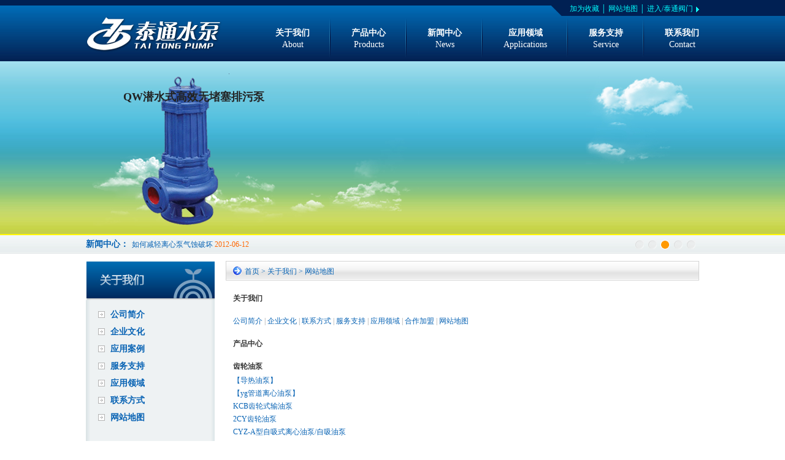

--- FILE ---
content_type: text/html
request_url: http://www.sttpump.com/sitemap.html
body_size: 10100
content:
<!DOCTYPE html PUBLIC "-//W3C//DTD XHTML 1.0 Transitional//EN" "http://www.w3.org/TR/xhtml1/DTD/xhtml1-transitional.dtd">
<html xmlns="http://www.w3.org/1999/xhtml">
<head>
<meta http-equiv="Content-Type" content="text/html; charset=gb2312" />
<title>网站地图_上海泰通阀门有限公司</title>
<meta name="description" content=""/>
<meta name="keywords" content=""/>
<link href="http://www.sttpump.com/skin/style.css" rel="stylesheet" type="text/css" />
</head>
<body>
<div class="HedeerBg"><script type="text/javascript" src="http://www.sttpump.com/skin/js/jquery.js"></script><script type="text/javascript" src="http://www.sttpump.com/skin/js/sc.js"></script></div>
<div class="Header">
	<div class="logo"><a href="http://www.sttpump.com"><img src="http://www.sttpump.com/skin/img/logo.jpg" width="221" height="59" alt="泰通水泵"/></a></div>
    <div class="top"><a href="javascript:void(0);" onclick='AddFavorite("http://www.sttpump.com","上海泰通阀门有限公司")'>加为收藏</a> │ <a href="http://www.sttpump.com/sitemap.html">网站地图</a> │ <a href="http://www.shttv.com/" class="en" target="_blank" rel="nofollow">进入/泰通阀门</a></div>
    <div class="nav">
    	<ul>
        	<li class="no"><a href="http://www.sttpump.com/contact.html" rel="nofollow">联系我们<em>Contact</em></a></li>
            <li><a href="http://www.sttpump.com/service.html" rel="nofollow">服务支持<em>Service</em></a></li>
            <li><a href="http://www.sttpump.com/Applications.html" rel="nofollow">应用领域<em>Applications</em></a></li>
            <li><a href="http://www.sttpump.com/news.html">新闻中心<em>News</em></a></li>
            <li><a href="http://www.sttpump.com/Products.html">产品中心<em>Products</em></a></li>
            <li><a href="http://www.sttpump.com/About.html" rel="nofollow">关于我们<em>About</em></a></li>
        </ul>
    </div>
</div>
<div id="slide-index">
	<div class="banner">
        <div class="slides">
		<div class="slide autoMaxWidth">	  		
			<div class="image" id='bi_0'><a href="http://www.sttpump.com/pump22.html"><img src="http://www.sttpump.com/skin/img/zcq.png" width="268" height="189" /></a></div>			
			<div class="text" id='bt_0'>ZCQ型自吸式磁力驱动泵</div>
			<div class="button" id='bb_0'>ZCQ型自吸式磁力驱动泵（以下简称自吸泵），该泵以静密封取代动密封，使泵的过流部件处于完全密封状态，彻底解决了其它泵机械密封无法避免的跑、冒、滴、漏之弊病，泵体及过流部件的材料均采用了耐腐蚀的不锈钢、钢玉陶瓷、四氟石墨等材料制造，既有CQ型磁力驱动泵的功能，又集自吸于一身，不需底阀和引灌水，自吸高度4米。<br /><a href="http://www.sttpump.com/pump22.html"><img src="http://www.sttpump.com/skin/img/more.gif" alt="ZCQ型自吸式磁力驱动泵" /></a></div>
		</div>
		<div class="slide autoMaxWidth">	  		
			<div class="image image2" id='bi_1'><a href="http://www.sttpump.com/pump29.html"><img src="http://www.sttpump.com/skin/img/isg.png" width="152" height="239" /></a></div>			
			<div class="text" id='bt_1'>ISG单级单吸立式离心泵</div>
			<div class="button" id='bb_1'>ISG单级单吸立式离心泵是本公司参照国际ISO2858和国家标准JB/T6878.2-93所规定的性能参数，结合本公司多年生产经验而设计的第二代高效节能产品，是替代SG型管道离心泵、IS型离心泵、D型多级离心泵等常规泵的理想产品。<br /><a href="http://www.sttpump.com/pump29.html"><img src="http://www.sttpump.com/skin/img/more.gif" alt="ISG单级单吸立式离心泵" /></a></div>
		</div>
		<div class="slide autoMaxWidth">	  		
			<div class="image image3" id='bi_2'><a href="http://www.sttpump.com/pump70.html"><img src="http://www.sttpump.com/skin/img/qw.png" width="144" height="248" /></a></div>			
			<div class="text" id='bt_2'>QW潜水式高效无堵塞排污泵</div>
			<div class="button" id='bb_2'>QW潜水式高效无堵塞排污泵采用大流道抗堵塞水力部件设计，大大提高污物通过能力，能有效地通过泵口径的5倍纤维物质和直径为泵口径约50%的固体颗粒。设计合理，配套电机合理，效率高，节能效果显著。机械密封采用双道串联密封，材质为硬质耐磨碳化钨，具有耐用、耐磨等特点，可以使泵安全连续运行800小时以上。<br /><a href="http://www.sttpump.com/pump70.html"><img src="http://www.sttpump.com/skin/img/more.gif" alt="QW潜水式高效无堵塞排污泵" /></a></div>
		</div>
        <div class="slide autoMaxWidth">	  		
			<div class="image image4" id='bi_3'><a href="http://www.sttpump.com/pump62.html"><img src="http://www.sttpump.com/skin/img/zx.png" width="333" height="208" /></a></div>			
			<div class="text" id='bt_3'>ZX系列自吸泵</div>
			<div class="button" id='bb_3'>ZX型自吸泵根据国内外有关技术资料经吸收、消化、改进后研制而成的节能泵类产品。该泵属自吸式离心泵，它具有结构紧凑、操作方便、运行平稳、维护容易、效率高、寿命长，并有较强的自吸能力等优点。管路中不需安装底阀，工作前只需保证泵体内储有定量引液即可。因此简化了管路系统，又改善了劳动条件。 <br /><a href="http://www.sttpump.com/pump62.html"><img src="http://www.sttpump.com/skin/img/more.gif" alt="ZX系列自吸泵" /></a></div>
		</div>
        <div class="slide autoMaxWidth">	  		
			<div class="image image5" id='bi_4'><a href="http://www.sttpump.com/pump30.html"><img src="http://www.sttpump.com/skin/img/isw.png" width="266" height="235" /></a></div>			
			<div class="text" id='bt_4'>ISW型卧式管道离心泵</div>
			<div class="button" id='bb_4'>ISW型卧式管道离心泵根据IS型离心泵与立式泵的独特结构组合设计，并严格按照国际标准ISO2858和最新的国家管道离心泵标准JB/T53058-93进行设计制造的高效节能产品。该泵采用国内先进水力模型优化设计而成。同时根据使用温度、介质等不同在ISW型基础上派生出热水泵、高温泵、化工泵、油泵等，是目前国家标准定型推广产品。 <br /><a href="http://www.sttpump.com/pump30.html"><img src="http://www.sttpump.com/skin/img/more.gif" alt="ISW型卧式管道离心泵" /></a></div>
		</div>
	</div>
    </div>
    <div class="news">
        <div class="HomeHot"><strong>新闻中心：</strong>
        <div id="HomeHot">
              <ul id="Turn"><li><a href="http://www.sttpump.com/news89.html">自吸泵吸入管路的安装应注意什么</a> 2012-04-11</li><li><a href="http://www.sttpump.com/news268.html">往复泵工作原理</a> 2012-06-13</li><li><a href="http://www.sttpump.com/news266.html">屏蔽泵有哪些特点</a> 2012-06-12</li><li><a href="http://www.sttpump.com/news264.html">如何减轻离心泵气蚀破坏</a> 2012-06-12</li><li><a href="http://www.sttpump.com/news262.html">氟塑料自吸泵安装使用注意事项</a> 2012-06-11</li></ul>
          </div>
        </div>
        <div class="control"><a href="javascript:void(0);" class="active"></a><a href="javascript:void(0);" class=""></a><a href="javascript:void(0);" class=""></a><a href="javascript:void(0);" class=""></a><a href="javascript:void(0);" class=""></a></div>
        <script type="text/javascript" src="http://www.sttpump.com/skin/js/banner.js"></script>
    </div>
</div>
<div class="Content">
  <div class="ContentLeft">
    <div class="Menu">
      <h2><img src="http://www.sttpump.com/skin/img/menu_about.jpg" width="210" height="64" alt="关于我们" /></h2>
      <ul>
      <li><a href="http://www.sttpump.com/about.html">公司简介</a></li>
		  <li><a href="http://www.sttpump.com/culture.html">企业文化</a></li>
		  <li><a href="http://www.sttpump.com/case.html">应用案例</a></li>
		  <li><a href="http://www.sttpump.com/service.html">服务支持</a></li>
		  <li><a href="http://www.sttpump.com/applications.html">应用领域</a></li>
		  <li><a href="http://www.sttpump.com/contact.html">联系方式</a></li>
		  <li><a href="http://www.sttpump.com/sitemap.html">网站地图</a></li>
		  
		</ul>
    </div>
    <div class="kefu"><a href="tencent://message/?uin=1106555599"></a></div>
  </div>
  <div class="ContentRight">
    <div class="links">
      <div class="bg"><a href="http://www.sttpump.com">首页</a> &gt; <a href="http://www.sttpump.com/about.html">关于我们</a> &gt; <h1>网站地图</h1></div>
    </div>
    <div class="About">
	
        	<div class="SiteMaplist">
            <h3>关于我们</h3>
<p><a href="about.html">公司简介</a> | <a href="culture.html">企业文化</a> | <a href="contact.html">联系方式</a> | <a href="service.html">服务支持</a> | <a href="applications.html">应用领域</a> | <a href="hezuo.html">合作加盟</a> | <a href="sitemap.html">网站地图</a></p>
<h3>产品中心</h3>
            <h3><a href="http://www.sttpump.com/youbeng.html">齿轮油泵</a></h3>
            <ul><li><a href="http://www.sttpump.com/pump78.html">【导热油泵】</a></li>
                <li><a href="http://www.sttpump.com/pump177.html">【yg管道离心油泵】</a></li>
                <li><a href="http://www.sttpump.com/pump289.html">KCB齿轮式输油泵</a></li>
                <li><a href="http://www.sttpump.com/pump290.html">2CY齿轮油泵</a></li>
                <li><a href="http://www.sttpump.com/pump291.html">CYZ-A型自吸式离心油泵/自吸油泵</a></li>
                
            </ul>
            <div class="clr"></div>
            
            <h3><a href="http://www.sttpump.com/luoganbeng.html">螺杆泵</a></h3>
            <ul><li><a href="http://www.sttpump.com/pump73.html">I-1B型螺杆泵(浓浆泵)</a></li>
                <li><a href="http://www.sttpump.com/pump75.html">LQ3A型不锈钢转子泵</a></li>
                <li><a href="http://www.sttpump.com/pump279.html">G型单螺杆泵</a></li>
                <li><a href="http://www.sttpump.com/pump309.html">立式浓浆螺杆泵</a></li>
                <li><a href="http://www.sttpump.com/pump310.html">料斗进料螺杆泵</a></li>
                <li><a href="http://www.sttpump.com/pump311.html">GF型不锈钢单螺杆泵</a></li>
                <li><a href="http://www.sttpump.com/pump312.html">电磁变速螺杆泵</a></li>
                <li><a href="http://www.sttpump.com/pump324.html">【污泥螺杆泵】</a></li>
                
            </ul>
            <div class="clr"></div>
            
            <h3><a href="http://www.sttpump.com/zixibeng.html">自吸泵</a></h3>
            <ul><li><a href="http://www.sttpump.com/pump60.html">自吸磁力泵</a></li>
                <li><a href="http://www.sttpump.com/pump61.html">JMZ不锈钢自吸酒泵、自吸化工泵</a></li>
                <li><a href="http://www.sttpump.com/pump62.html">抽水泵</a></li>
                <li><a href="http://www.sttpump.com/pump63.html">自吸化工泵</a></li>
                <li><a href="http://www.sttpump.com/pump64.html">ZBF型自吸塑料磁力泵</a></li>
                <li><a href="http://www.sttpump.com/pump217.html">ZXL直联式化工自吸泵</a></li>
                <li><a href="http://www.sttpump.com/pump219.html">ZX型化工自吸泵</a></li>
                <li><a href="http://www.sttpump.com/pump220.html">FZB氟塑料化工自吸泵</a></li>
                <li><a href="http://www.sttpump.com/pump221.html">WFB型无密封自控自吸泵</a></li>
                <li><a href="http://www.sttpump.com/pump281.html">【不锈钢自吸泵】不锈钢zx自吸泵</a></li>
                <li><a href="http://www.sttpump.com/pump282.html">ZW无堵塞自吸泵</a></li>
                <li><a href="http://www.sttpump.com/pump327.html">cyz自吸式油泵</a></li>
                <li><a href="http://www.sttpump.com/pump328.html"> 自吸式水泵</a></li>
                <li><a href="http://www.sttpump.com/pump330.html">cyz-a防爆自吸油泵</a></li>
                <li><a href="http://www.sttpump.com/pump331.html">不锈钢自吸式水泵</a></li>
                <li><a href="http://www.sttpump.com/pump334.html">ZWB型防爆自吸泵</a></li>
                <li><a href="http://www.sttpump.com/pump335.html">zx防爆卧式自吸泵</a></li>
                
            </ul>
            <div class="clr"></div>
            
            <h3><a href="http://www.sttpump.com/kongdiaobeng.html">空调泵</a></h3>
            <ul><li><a href="http://www.sttpump.com/pump148.html">空调泵</a></li>
                
            </ul>
            <div class="clr"></div>
            
            <h3><a href="http://www.sttpump.com/gemobeng.html">隔膜泵</a></h3>
            <ul><li><a href="http://www.sttpump.com/pump275.html">【dby电动隔膜泵】</a></li>
                <li><a href="http://www.sttpump.com/pump276.html">【qby气动隔膜泵】</a></li>
                <li><a href="http://www.sttpump.com/pump277.html">【气动隔膜泵】气动隔膜泵生产厂家</a></li>
                <li><a href="http://www.sttpump.com/pump314.html">DP微型隔膜泵</a></li>
                <li><a href="http://www.sttpump.com/pump322.html">铝合金气动隔膜泵</a></li>
                <li><a href="http://www.sttpump.com/pump323.html">耐腐蚀隔膜泵</a></li>
                <li><a href="http://www.sttpump.com/pump325.html">DBY电动双隔膜泵</a></li>
                <li><a href="http://www.sttpump.com/pump326.html">矿用隔膜泵，矿用气动隔膜泵</a></li>
                
            </ul>
            <div class="clr"></div>
            
            <h3><a href="http://www.sttpump.com/qingshuibeng.html">清水泵</a></h3>
            <ul><li><a href="http://www.sttpump.com/pump196.html">离心式清水泵</a></li>
                <li><a href="http://www.sttpump.com/pump197.html">自吸式清水泵</a></li>
                <li><a href="http://www.sttpump.com/pump198.html">IS清水泵</a></li>
                <li><a href="http://www.sttpump.com/pump199.html">多级清水泵</a></li>
                <li><a href="http://www.sttpump.com/pump218.html">ZX型自吸清水泵</a></li>
                
            </ul>
            <div class="clr"></div>
            
            <h3><a href="http://www.sttpump.com/qianshuibeng.html">潜水泵</a></h3>
            <ul><li><a href="http://www.sttpump.com/pump159.html">清水潜水泵</a></li>
                <li><a href="http://www.sttpump.com/pump299.html">QW潜水式高效无堵塞排污泵</a></li>
                <li><a href="http://www.sttpump.com/pump300.html">AS型撕裂式潜水排污泵</a></li>
                <li><a href="http://www.sttpump.com/pump315.html">油浸式潜水泵</a></li>
                <li><a href="http://www.sttpump.com/pump316.html">不锈钢潜水泵</a></li>
                <li><a href="http://www.sttpump.com/pump317.html">QDX/QX不锈钢水泵</a></li>
                <li><a href="http://www.sttpump.com/pump318.html">耐腐蚀污水泵</a></li>
                <li><a href="http://www.sttpump.com/pump319.html">多级不锈钢潜水泵</a></li>
                <li><a href="http://www.sttpump.com/pump320.html">QJ型不锈钢深井泵</a></li>
                
            </ul>
            <div class="clr"></div>
            
            <h3><a href="http://www.sttpump.com/paiwubeng.html">排污泵</a></h3>
            <ul><li><a href="http://www.sttpump.com/pump65.html">【自吸式排污泵】</a></li>
                <li><a href="http://www.sttpump.com/pump66.html">JYWQ/JBWQ/JPWQ自动搅匀排污泵</a></li>
                <li><a href="http://www.sttpump.com/pump67.html">GW管道式高效无堵塞排污泵</a></li>
                <li><a href="http://www.sttpump.com/pump68.html">LW直立式高效无堵塞排污泵</a></li>
                <li><a href="http://www.sttpump.com/pump71.html">AS型撕裂式潜水排污泵</a></li>
                <li><a href="http://www.sttpump.com/pump72.html">YW液下式高效无堵塞排污泵,液下排污泵</a></li>
                <li><a href="http://www.sttpump.com/pump171.html">ZW(XZW)型自吸式无堵塞排油泵</a></li>
                <li><a href="http://www.sttpump.com/pump232.html">JYWQ型自动搅匀潜水排污泵</a></li>
                <li><a href="http://www.sttpump.com/pump233.html">UHB耐腐耐磨砂浆泵</a></li>
                <li><a href="http://www.sttpump.com/pump234.html">PWF型耐腐蚀污水泵</a></li>
                <li><a href="http://www.sttpump.com/pump235.html">BQW防爆矿用潜水排污泵</a></li>
                <li><a href="http://www.sttpump.com/pump237.html">不锈钢潜水排污泵</a></li>
                <li><a href="http://www.sttpump.com/pump245.html">QSJ型潜水搅拌机</a></li>
                <li><a href="http://www.sttpump.com/pump246.html">WQK/QG带切割装置潜水排污泵</a></li>
                <li><a href="http://www.sttpump.com/pump287.html">qw潜水排污泵</a></li>
                <li><a href="http://www.sttpump.com/pump288.html">【潜水式排污泵】</a></li>
                
            </ul>
            <div class="clr"></div>
            
            <h3><a href="http://www.sttpump.com/guandaobeng.html">管道泵</a></h3>
            <ul><li><a href="http://www.sttpump.com/pump190.html">立式管道泵</a></li>
                <li><a href="http://www.sttpump.com/pump191.html">卧式管道泵</a></li>
                <li><a href="http://www.sttpump.com/pump192.html">热水管道泵</a></li>
                <li><a href="http://www.sttpump.com/pump203.html">不锈钢管道泵</a></li>
                <li><a href="http://www.sttpump.com/pump204.html">多级管道泵</a></li>
                <li><a href="http://www.sttpump.com/pump205.html">立式多级管道泵</a></li>
                <li><a href="http://www.sttpump.com/pump206.html">屏蔽式管道泵</a></li>
                <li><a href="http://www.sttpump.com/pump207.html">耐腐蚀管道泵</a></li>
                <li><a href="http://www.sttpump.com/pump267.html">IGF型衬氟管道泵</a></li>
                
            </ul>
            <div class="clr"></div>
            
            <h3><a href="http://www.sttpump.com/xiaofangbeng.html">消防泵</a></h3>
            <ul><li><a href="http://www.sttpump.com/pump109.html">XBD-(I)型立式消防泵</a></li>
                <li><a href="http://www.sttpump.com/pump110.html">XBD-L型立式消防泵</a></li>
                <li><a href="http://www.sttpump.com/pump111.html">XBD-L(W)型单级消防泵</a></li>
                <li><a href="http://www.sttpump.com/pump112.html">XBD-W型卧式消防泵</a></li>
                
            </ul>
            <div class="clr"></div>
            
            <h3><a href="http://www.sttpump.com/zhuanzibeng.html">转子泵</a></h3>
            <ul><li><a href="http://www.sttpump.com/pump163.html">【不锈钢转子泵】</a></li>
                
            </ul>
            <div class="clr"></div>
            
            <h3><a href="http://www.sttpump.com/shipinbeng.html">食品泵</a></h3>
            <ul><li><a href="http://www.sttpump.com/pump137.html">卫生泵</a></li>
                <li><a href="http://www.sttpump.com/pump139.html">食品泵</a></li>
                <li><a href="http://www.sttpump.com/pump270.html">不锈钢食品泵</a></li>
                
            </ul>
            <div class="clr"></div>
            
            <h3><a href="http://www.sttpump.com/fusuliaobeng.html">氟塑料泵</a></h3>
            <ul><li><a href="http://www.sttpump.com/pump166.html">氟塑料泵</a></li>
                <li><a href="http://www.sttpump.com/pump167.html">氟塑料磁力驱动泵</a></li>
                <li><a href="http://www.sttpump.com/pump168.html">FSB型氟塑料离心泵</a></li>
                <li><a href="http://www.sttpump.com/pump169.html">氟塑料自吸泵</a></li>
                
            </ul>
            <div class="clr"></div>
            
            <h3><a href="http://www.sttpump.com/lixinbeng.html">离心泵</a></h3>
            <ul><li><a href="http://www.sttpump.com/pump32.html">FB1型系列单级单吸全不锈钢耐腐蚀离心泵</a></li>
                <li><a href="http://www.sttpump.com/pump33.html">PBG型屏蔽式离心泵</a></li>
                <li><a href="http://www.sttpump.com/pump34.html">S型单级双吸离心泵</a></li>
                <li><a href="http://www.sttpump.com/pump35.html">ISGD低转速离心泵</a></li>
                <li><a href="http://www.sttpump.com/pump36.html">GDL立式多级离心泵</a></li>
                <li><a href="http://www.sttpump.com/pump37.html">FSB型氟塑料离心泵</a></li>
                <li><a href="http://www.sttpump.com/pump39.html">IS、IR型清水离心泵</a></li>
                <li><a href="http://www.sttpump.com/pump40.html">CDLF立式不锈钢多级离心泵</a></li>
                <li><a href="http://www.sttpump.com/pump41.html">PF型强耐腐蚀离心泵</a></li>
                <li><a href="http://www.sttpump.com/pump42.html">FS型玻璃钢离心泵</a></li>
                <li><a href="http://www.sttpump.com/pump43.html">【离心泵】</a></li>
                <li><a href="http://www.sttpump.com/pump45.html">D型卧式多级离心泵</a></li>
                <li><a href="http://www.sttpump.com/pump149.html">【卧式管道离心泵】</a></li>
                <li><a href="http://www.sttpump.com/pump238.html">SZX不锈钢自吸喷射泵</a></li>
                <li><a href="http://www.sttpump.com/pump239.html">DSW不锈钢卧式单级离心泵</a></li>
                <li><a href="http://www.sttpump.com/pump242.html">W型单级直连旋涡离心泵</a></li>
                <li><a href="http://www.sttpump.com/pump259.html">GBW型卧式浓硫酸离心泵</a></li>
                <li><a href="http://www.sttpump.com/pump260.html">GBL型立式浓硫酸离心泵</a></li>
                <li><a href="http://www.sttpump.com/pump261.html">LQFZ直联式不锈钢耐腐蚀离心泵</a></li>
                <li><a href="http://www.sttpump.com/pump262.html">LQF直联式不锈钢耐腐蚀离心泵</a></li>
                <li><a href="http://www.sttpump.com/pump263.html">CDLK/CDLKF浸入式多级离心泵</a></li>
                <li><a href="http://www.sttpump.com/pump283.html">ISG单级单吸立式离心泵</a></li>
                <li><a href="http://www.sttpump.com/pump284.html">【卧式离心泵】</a></li>
                <li><a href="http://www.sttpump.com/pump285.html">IHF型氟塑料离心泵</a></li>
                <li><a href="http://www.sttpump.com/pump286.html">ISGB便拆立式管道离心泵</a></li>
                <li><a href="http://www.sttpump.com/pump305.html">IH不锈钢离心泵</a></li>
                <li><a href="http://www.sttpump.com/pump306.html">ZX不锈钢自吸式离心泵</a></li>
                
            </ul>
            <div class="clr"></div>
            
            <h3><a href="http://www.sttpump.com/yexiabeng.html">液下泵</a></h3>
            <ul><li><a href="http://www.sttpump.com/pump53.html">【玻璃钢液下泵】</a></li>
                <li><a href="http://www.sttpump.com/pump54.html">NL污水泥浆泵</a></li>
                <li><a href="http://www.sttpump.com/pump55.html">FY系列液下泵</a></li>
                <li><a href="http://www.sttpump.com/pump56.html">YW液下式高效无堵塞排污泵</a></li>
                
            </ul>
            <div class="clr"></div>
            
            <h3><a href="http://www.sttpump.com/xuanwobeng.html">旋涡泵</a></h3>
            <ul><li><a href="http://www.sttpump.com/pump57.html">W型单级漩涡泵</a></li>
                <li><a href="http://www.sttpump.com/pump58.html">1W型单级漩涡泵</a></li>
                <li><a href="http://www.sttpump.com/pump59.html">CWB型磁力旋涡泵</a></li>
                
            </ul>
            <div class="clr"></div>
            
            <h3><a href="http://www.sttpump.com/duojibeng.html">多级泵</a></h3>
            <ul><li><a href="http://www.sttpump.com/pump46.html">【LG立式多级泵】</a></li>
                <li><a href="http://www.sttpump.com/pump47.html">【立式管道多级泵】</a></li>
                <li><a href="http://www.sttpump.com/pump48.html">【立式不锈钢多级泵】</a></li>
                <li><a href="http://www.sttpump.com/pump49.html">CDLF型不锈钢冲压多级离心泵</a></li>
                <li><a href="http://www.sttpump.com/pump50.html">G型锅炉给水泵</a></li>
                <li><a href="http://www.sttpump.com/pump51.html">TSWA型多级离心泵</a></li>
                <li><a href="http://www.sttpump.com/pump52.html">D型多级泵</a></li>
                <li><a href="http://www.sttpump.com/pump187.html">【卧式管道多级泵】</a></li>
                <li><a href="http://www.sttpump.com/pump188.html">CHDF多级离心泵</a></li>
                <li><a href="http://www.sttpump.com/pump243.html">CDLK/CDLKF浸入式多级离心泵</a></li>
                <li><a href="http://www.sttpump.com/pump244.html">DQS不锈钢多级潜水泵</a></li>
                <li><a href="http://www.sttpump.com/pump280.html">CDLF-JY水冷静音泵</a></li>
                <li><a href="http://www.sttpump.com/pump307.html">DG型工业锅炉给水泵 </a></li>
                
            </ul>
            <div class="clr"></div>
            
            <h3><a href="http://www.sttpump.com/huagongbeng.html">化工泵</a></h3>
            <ul><li><a href="http://www.sttpump.com/pump80.html">CQB-F型氟塑料磁力驱动泵</a></li>
                <li><a href="http://www.sttpump.com/pump81.html">FB、AFB型耐腐蚀泵</a></li>
                <li><a href="http://www.sttpump.com/pump82.html">JMZ不锈钢自吸酒泵、自吸化工泵</a></li>
                <li><a href="http://www.sttpump.com/pump84.html">塑料化工泵</a></li>
                <li><a href="http://www.sttpump.com/pump85.html">玻璃钢化工泵</a></li>
                <li><a href="http://www.sttpump.com/pump86.html">PF型强耐腐蚀离心泵</a></li>
                <li><a href="http://www.sttpump.com/pump87.html">FB1型系列单级单吸全不锈钢耐腐蚀离心泵</a></li>
                <li><a href="http://www.sttpump.com/pump89.html">IHF氟塑料化工泵</a></li>
                <li><a href="http://www.sttpump.com/pump90.html">FSB型氟塑料离心泵</a></li>
                <li><a href="http://www.sttpump.com/pump91.html">FPZ耐腐塑料自吸泵</a></li>
                <li><a href="http://www.sttpump.com/pump173.html">IR保温化工泵</a></li>
                <li><a href="http://www.sttpump.com/pump174.html">ZAK石油化工流程泵</a></li>
                <li><a href="http://www.sttpump.com/pump175.html">HKG型高温化工离心泵</a></li>
                <li><a href="http://www.sttpump.com/pump222.html">IHG型立式不锈钢化工泵</a></li>
                <li><a href="http://www.sttpump.com/pump223.html">ISWH型卧式不锈钢化工泵</a></li>
                <li><a href="http://www.sttpump.com/pump224.html">KCX型小流量高扬程化工泵</a></li>
                <li><a href="http://www.sttpump.com/pump225.html">TB型钛泵（强腐蚀化工泵）</a></li>
                <li><a href="http://www.sttpump.com/pump227.html">FYH型液下化工泵</a></li>
                <li><a href="http://www.sttpump.com/pump228.html">FSY型玻璃钢液下化工泵</a></li>
                <li><a href="http://www.sttpump.com/pump229.html">FY型液下化工泵</a></li>
                <li><a href="http://www.sttpump.com/pump230.html">ZXL型直联化工泵</a></li>
                <li><a href="http://www.sttpump.com/pump231.html">CQB-G型保温化工泵</a></li>
                <li><a href="http://www.sttpump.com/pump253.html">GBW型卧式浓硫酸离心泵</a></li>
                <li><a href="http://www.sttpump.com/pump254.html">GBL型立式浓硫酸离心泵</a></li>
                <li><a href="http://www.sttpump.com/pump255.html">IGF型衬氟管道泵</a></li>
                <li><a href="http://www.sttpump.com/pump256.html">LQFZ直联式不锈钢耐腐蚀离心泵</a></li>
                <li><a href="http://www.sttpump.com/pump257.html">ZA石油化工流程泵</a></li>
                <li><a href="http://www.sttpump.com/pump258.html">LQF直联式不锈钢耐腐蚀离心泵</a></li>
                <li><a href="http://www.sttpump.com/pump271.html">浓硫酸泵</a></li>
                
            </ul>
            <div class="clr"></div>
            
            <h3><a href="http://www.sttpump.com/geipaishuishebei.html">给排水设备</a></h3>
            <ul><li><a href="http://www.sttpump.com/pump92.html">消防气压供水成套设备</a></li>
                <li><a href="http://www.sttpump.com/pump93.html">全自动变频调速恒压消防供水设备</a></li>
                <li><a href="http://www.sttpump.com/pump94.html">全自动变频调速恒压供水设备</a></li>
                <li><a href="http://www.sttpump.com/pump176.html">无负压变频供水设备</a></li>
                <li><a href="http://www.sttpump.com/pump303.html">智能型无负压稳流供水设备</a></li>
                
            </ul>
            <div class="clr"></div>
            
            <h3><a href="http://www.sttpump.com/kongzhigui.html">控制柜</a></h3>
            <ul><li><a href="http://www.sttpump.com/pump95.html">自耦减压起动控制柜</a></li>
                <li><a href="http://www.sttpump.com/pump96.html">变频调速控制柜</a></li>
                <li><a href="http://www.sttpump.com/pump97.html">QZD系列水泵控制柜</a></li>
                <li><a href="http://www.sttpump.com/pump98.html">JJI系列自耦减压起动控制柜</a></li>
                
            </ul>
            <div class="clr"></div>
            
            <h3><a href="http://www.sttpump.com/youtongbeng.html">油桶泵</a></h3>
            <ul><li><a href="http://www.sttpump.com/pump178.html">EXYTB-60防爆油桶泵</a></li>
                <li><a href="http://www.sttpump.com/pump179.html">EXYTB-60B防爆油桶泵</a></li>
                <li><a href="http://www.sttpump.com/pump180.html">LLJ系列流量计</a></li>
                <li><a href="http://www.sttpump.com/pump181.html">YTB-40油桶泵</a></li>
                <li><a href="http://www.sttpump.com/pump278.html">油桶泵（抽液泵）</a></li>
                
            </ul>
            <div class="clr"></div>
            
            <h3><a href="http://www.sttpump.com/jiliangbeng.html">计量泵</a></h3>
            <ul><li><a href="http://www.sttpump.com/pump4.html">【隔膜计量泵】</a></li>
                <li><a href="http://www.sttpump.com/pump5.html">KD系列隔膜式计量泵</a></li>
                <li><a href="http://www.sttpump.com/pump6.html">GM系列计量泵</a></li>
                <li><a href="http://www.sttpump.com/pump7.html">GB系列计量泵</a></li>
                <li><a href="http://www.sttpump.com/pump8.html">JMX系列隔膜式计量泵</a></li>
                <li><a href="http://www.sttpump.com/pump9.html">JMZ系列计量泵</a></li>
                <li><a href="http://www.sttpump.com/pump10.html">GB-S系列计量泵</a></li>
                <li><a href="http://www.sttpump.com/pump11.html">2JMX系列计量泵</a></li>
                <li><a href="http://www.sttpump.com/pump12.html">J-X系列</a></li>
                <li><a href="http://www.sttpump.com/pump13.html">2J-X系列柱塞式计量泵</a></li>
                <li><a href="http://www.sttpump.com/pump14.html">J-ZR系列柱塞计量泵</a></li>
                <li><a href="http://www.sttpump.com/pump15.html">J-Z系列柱塞式计量泵</a></li>
                <li><a href="http://www.sttpump.com/pump16.html">J-D系列柱塞式计量泵</a></li>
                <li><a href="http://www.sttpump.com/pump17.html">JYX系列液压隔膜式计量泵</a></li>
                <li><a href="http://www.sttpump.com/pump18.html">JYZR液压隔膜式计量泵</a></li>
                <li><a href="http://www.sttpump.com/pump19.html">JYZ系列液压隔膜式计量泵</a></li>
                
            </ul>
            <div class="clr"></div>
            
            <h3><a href="http://www.sttpump.com/zhenkongbeng.html">真空泵</a></h3>
            <ul><li><a href="http://www.sttpump.com/pump100.html">XZ型旋片式真空泵</a></li>
                <li><a href="http://www.sttpump.com/pump101.html">XD型系列单级旋片式真空泵</a></li>
                <li><a href="http://www.sttpump.com/pump102.html">SZ系列水环式真空泵</a></li>
                <li><a href="http://www.sttpump.com/pump103.html">SK系列水环式真空泵</a></li>
                <li><a href="http://www.sttpump.com/pump104.html">SK系列直联水环式真空泵</a></li>
                <li><a href="http://www.sttpump.com/pump105.html">2XZ-B型旋片式真空泵</a></li>
                <li><a href="http://www.sttpump.com/pump106.html">2XZ型旋片式真空泵</a></li>
                <li><a href="http://www.sttpump.com/pump107.html">2X型双级旋片式真空泵</a></li>
                <li><a href="http://www.sttpump.com/pump108.html">2SK系列水环式真空泵</a></li>
                
            </ul>
            <div class="clr"></div>
            
            <h3><a href="http://www.sttpump.com/geishuibeng.html">给水泵</a></h3>
            <ul><li><a href="http://www.sttpump.com/pump193.html">电动给水泵</a></li>
                <li><a href="http://www.sttpump.com/pump194.html">高压锅炉给水泵</a></li>
                <li><a href="http://www.sttpump.com/pump195.html">锅炉给水泵</a></li>
                
            </ul>
            <div class="clr"></div>
            
            <h3><a href="http://www.sttpump.com/liusuanbeng.html">硫酸泵</a></h3>
            <ul><li><a href="http://www.sttpump.com/pump132.html">QBY耐酸泵</a></li>
                <li><a href="http://www.sttpump.com/pump136.html">耐酸碱泵</a></li>
                
            </ul>
            <div class="clr"></div>
            
            <h3><a href="http://www.sttpump.com/zengyabeng.html">增压泵</a></h3>
            <ul><li><a href="http://www.sttpump.com/pump115.html">【管道增压泵】</a></li>
                <li><a href="http://www.sttpump.com/pump116.html">【不锈钢离心泵】</a></li>
                <li><a href="http://www.sttpump.com/pump117.html">不锈钢增压泵</a></li>
                <li><a href="http://www.sttpump.com/pump118.html">屏蔽式增压泵</a></li>
                <li><a href="http://www.sttpump.com/pump119.html">大流量小扬程增压泵</a></li>
                <li><a href="http://www.sttpump.com/pump120.html">管道循环增压泵</a></li>
                <li><a href="http://www.sttpump.com/pump121.html">高程增压泵</a></li>
                <li><a href="http://www.sttpump.com/pump123.html">硫酸增压泵</a></li>
                <li><a href="http://www.sttpump.com/pump124.html">管道清水增压泵</a></li>
                <li><a href="http://www.sttpump.com/pump125.html">高程生活增压泵</a></li>
                <li><a href="http://www.sttpump.com/pump126.html">盐酸增压泵</a></li>
                <li><a href="http://www.sttpump.com/pump127.html">硝酸增压泵</a></li>
                <li><a href="http://www.sttpump.com/pump128.html">塑料增压泵</a></li>
                <li><a href="http://www.sttpump.com/pump129.html">便拆式管道增压泵</a></li>
                <li><a href="http://www.sttpump.com/pump130.html">锅炉增压泵</a></li>
                <li><a href="http://www.sttpump.com/pump131.html">水力喷射泵</a></li>
                
            </ul>
            <div class="clr"></div>
            
            <h3><a href="http://www.sttpump.com/xunhuanbeng.html">循环泵</a></h3>
            <ul><li><a href="http://www.sttpump.com/pump152.html">循环泵</a></li>
                <li><a href="http://www.sttpump.com/pump153.html">【热水循环泵】</a></li>
                <li><a href="http://www.sttpump.com/pump154.html">【循环水泵】</a></li>
                <li><a href="http://www.sttpump.com/pump155.html">生活循环泵</a></li>
                <li><a href="http://www.sttpump.com/pump208.html">循环管道泵</a></li>
                <li><a href="http://www.sttpump.com/pump209.html">空调循环泵</a></li>
                <li><a href="http://www.sttpump.com/pump210.html">磁力循环泵</a></li>
                <li><a href="http://www.sttpump.com/pump211.html">锅炉循环泵</a></li>
                <li><a href="http://www.sttpump.com/pump212.html">低温循环泵</a></li>
                <li><a href="http://www.sttpump.com/pump329.html">ID管道循环泵</a></li>
                <li><a href="http://www.sttpump.com/pump332.html">ID管道循环泵</a></li>
                
            </ul>
            <div class="clr"></div>
            
            <h3><a href="http://www.sttpump.com/naifushibeng.html">耐腐蚀泵</a></h3>
            <ul><li><a href="http://www.sttpump.com/pump140.html">四氟隔膜泵</a></li>
                <li><a href="http://www.sttpump.com/pump141.html">耐腐蚀泵</a></li>
                <li><a href="http://www.sttpump.com/pump142.html">【氟塑料磁力泵】氟塑料耐腐蚀磁力泵</a></li>
                <li><a href="http://www.sttpump.com/pump143.html">耐强酸泵</a></li>
                <li><a href="http://www.sttpump.com/pump144.html">自吸氟塑料泵</a></li>
                
            </ul>
            <div class="clr"></div>
            
            <h3><a href="http://www.sttpump.com/cilibeng.html">磁力泵</a></h3>
            <ul><li><a href="http://www.sttpump.com/pump20.html">CQB重型(高温)磁力驱动泵</a></li>
                <li><a href="http://www.sttpump.com/pump21.html">【氟塑料磁力泵】</a></li>
                <li><a href="http://www.sttpump.com/pump22.html">ZCQ型自吸式磁力驱动泵</a></li>
                <li><a href="http://www.sttpump.com/pump23.html">CQ型不锈钢磁力驱动泵</a></li>
                <li><a href="http://www.sttpump.com/pump24.html">ZBF型自吸塑料磁力泵</a></li>
                <li><a href="http://www.sttpump.com/pump25.html">磁力管道泵</a></li>
                <li><a href="http://www.sttpump.com/pump26.html">【cq型磁力泵】</a></li>
                <li><a href="http://www.sttpump.com/pump27.html">CQB-G高温保温泵</a></li>
                <li><a href="http://www.sttpump.com/pump28.html">CQG型耐高温磁力驱动泵</a></li>
                <li><a href="http://www.sttpump.com/pump247.html">ZCQF型氟塑料自吸磁力泵</a></li>
                <li><a href="http://www.sttpump.com/pump248.html">MT-HTP型高温磁力泵</a></li>
                <li><a href="http://www.sttpump.com/pump249.html">CQF型塑料磁力驱动泵</a></li>
                <li><a href="http://www.sttpump.com/pump251.html">【不锈钢磁力泵】</a></li>
                <li><a href="http://www.sttpump.com/pump252.html">CW型磁力驱动旋涡泵</a></li>
                <li><a href="http://www.sttpump.com/pump313.html">MP系列塑料磁力泵</a></li>
                
            </ul>
            <div class="clr"></div>
            
            <h3><a href="http://www.sttpump.com/boligangbeng.html">玻璃钢泵</a></h3>
            <ul><li><a href="http://www.sttpump.com/pump145.html">WSY、FSY型玻璃钢液下泵</a></li>
                <li><a href="http://www.sttpump.com/pump146.html">耐腐蚀液下泵</a></li>
                <li><a href="http://www.sttpump.com/pump147.html">玻璃钢泵</a></li>
                
            </ul>
            <div class="clr"></div>
            
            <h3><a href="http://www.sttpump.com/gaowenbeng.html">高温泵</a></h3>
            <ul><li><a href="http://www.sttpump.com/pump161.html">LQRY系列热油泵（导热油泵）</a></li>
                <li><a href="http://www.sttpump.com/pump162.html">高温泵</a></li>
                <li><a href="http://www.sttpump.com/pump185.html">HKG型高温化工离心泵</a></li>
                <li><a href="http://www.sttpump.com/pump308.html">IR保温化工泵</a></li>
                
            </ul>
            <div class="clr"></div>
            
            <h3><a href="http://www.sttpump.com/nijiangbeng.html">泥浆泵</a></h3>
            <ul><li><a href="http://www.sttpump.com/pump157.html">I-1B型螺杆泵(浓浆泵)</a></li>
                <li><a href="http://www.sttpump.com/pump158.html">NL污水泥浆泵</a></li>
                <li><a href="http://www.sttpump.com/pump172.html">XWJ型新型无堵塞纸浆泵</a></li>
                
            </ul>
            <div class="clr"></div>
            
            <h3><a href="http://www.sttpump.com/shuilipensheqi.html">水力喷射器</a></h3>
            <ul><li><a href="http://www.sttpump.com/pump113.html">W系列水力喷射器</a></li>
                <li><a href="http://www.sttpump.com/pump200.html">D型多级泵</a></li>
                
            </ul>
            <div class="clr"></div>
            
            <h3><a href="http://www.sttpump.com/weishengbeng.html">卫生泵</a></h3>
            <ul><li><a href="http://www.sttpump.com/pump201.html">不锈钢卫生泵</a></li>
                <li><a href="http://www.sttpump.com/pump202.html">卫生泵</a></li>
                <li><a href="http://www.sttpump.com/pump213.html">CIP卫生泵</a></li>
                <li><a href="http://www.sttpump.com/pump214.html">【卫生级离心泵】</a></li>
                
            </ul>
            <div class="clr"></div>
            
            <h3><a href="http://www.sttpump.com/wangfubeng.html">往复泵</a></h3>
            <ul><li><a href="http://www.sttpump.com/pump215.html">WBl、WB2往复泵</a></li>
                
            </ul>
            <div class="clr"></div>
            
            <h3><a href="http://www.sttpump.com/shajiangbeng.html">砂浆泵</a></h3>
            <ul><li><a href="http://www.sttpump.com/pump216.html">UHB耐腐耐磨砂浆泵</a></li>
                <li><a href="http://www.sttpump.com/pump266.html">QWS沙浆潜污泵</a></li>
                
            </ul>
            <div class="clr"></div>
            
            <h3><a href="http://www.sttpump.com/shusongbeng.html">输送泵</a></h3>
            <ul><li><a href="http://www.sttpump.com/pump1.html">抽漆泵</a></li>
                <li><a href="http://www.sttpump.com/pump2.html">颜料输送泵</a></li>
                <li><a href="http://www.sttpump.com/pump3.html">淀粉泵</a></li>
                <li><a href="http://www.sttpump.com/pump29.html">冷冻水泵</a></li>
                <li><a href="http://www.sttpump.com/pump30.html">喷淋水泵</a></li>
                <li><a href="http://www.sttpump.com/pump31.html">不锈钢离心泵</a></li>
                <li><a href="http://www.sttpump.com/pump38.html">衬四氟泵</a></li>
                <li><a href="http://www.sttpump.com/pump44.html">燃料输送泵</a></li>
                <li><a href="http://www.sttpump.com/pump69.html">污水泵</a></li>
                <li><a href="http://www.sttpump.com/pump70.html">污泥泵</a></li>
                <li><a href="http://www.sttpump.com/pump74.html">成品输送泵</a></li>
                <li><a href="http://www.sttpump.com/pump76.html">燃油泵</a></li>
                <li><a href="http://www.sttpump.com/pump77.html">液压油泵</a></li>
                <li><a href="http://www.sttpump.com/pump79.html">甩油泵</a></li>
                <li><a href="http://www.sttpump.com/pump83.html">耐酸碱泵</a></li>
                <li><a href="http://www.sttpump.com/pump88.html">化工专用泵</a></li>
                <li><a href="http://www.sttpump.com/pump99.html">抽油泵</a></li>
                <li><a href="http://www.sttpump.com/pump114.html">管道增压泵</a></li>
                <li><a href="http://www.sttpump.com/pump122.html">输送泵</a></li>
                <li><a href="http://www.sttpump.com/pump133.html">硫酸泵</a></li>
                <li><a href="http://www.sttpump.com/pump134.html">抽酸泵</a></li>
                <li><a href="http://www.sttpump.com/pump135.html">盐酸泵</a></li>
                <li><a href="http://www.sttpump.com/pump150.html">冷却水泵</a></li>
                <li><a href="http://www.sttpump.com/pump151.html">冷冻水泵</a></li>
                <li><a href="http://www.sttpump.com/pump156.html">污泥泵</a></li>
                <li><a href="http://www.sttpump.com/pump160.html">污水提升泵</a></li>
                <li><a href="http://www.sttpump.com/pump164.html">污水泵</a></li>
                <li><a href="http://www.sttpump.com/pump165.html">塑料泵</a></li>
                <li><a href="http://www.sttpump.com/pump170.html">丙酮原料泵</a></li>
                <li><a href="http://www.sttpump.com/pump184.html">回收泵</a></li>
                <li><a href="http://www.sttpump.com/pump186.html">甲醇泵</a></li>
                <li><a href="http://www.sttpump.com/pump189.html">提升泵</a></li>
                <li><a href="http://www.sttpump.com/pump236.html">【潜污泵】</a></li>
                <li><a href="http://www.sttpump.com/pump268.html">稳压泵卸料泵</a></li>
                <li><a href="http://www.sttpump.com/pump269.html">冷却水泵</a></li>
                <li><a href="http://www.sttpump.com/pump292.html">化工专用泵</a></li>
                <li><a href="http://www.sttpump.com/pump293.html">泵浦</a></li>
                <li><a href="http://www.sttpump.com/pump294.html">食品泵</a></li>
                <li><a href="http://www.sttpump.com/pump295.html">浓硫酸泵</a></li>
                <li><a href="http://www.sttpump.com/pump296.html">流程泵</a></li>
                <li><a href="http://www.sttpump.com/pump297.html">供水泵</a></li>
                <li><a href="http://www.sttpump.com/pump298.html">海水泵</a></li>
                <li><a href="http://www.sttpump.com/pump321.html">【气动泵】</a></li>
                
            </ul>
            <div class="clr"></div>
            
            </div>
            
    <div class="clr"></div></div>
  </div>
  <div class="clr"></div>
</div>
<div class="Foot">
	<div class="links">
	  <p><a href="http://www.sttpump.com/about.html" rel="nofollow">公司简介</a> | <a href="http://www.sttpump.com/culture.html" rel="nofollow">企业文化</a> | <a href="http://www.sttpump.com/case.html" rel="nofollow">应用案例</a> | <a href="http://www.sttpump.com/products.html">产品中心</a> | <a href="http://www.sttpump.com/service.html" rel="nofollow">服务支持</a> | <a href="http://www.sttpump.com/applications.html" rel="nofollow">应用领域</a> | <a href="http://www.sttpump.com/sitemap.html">网站地图</a> | <a href="http://www.sttpump.com/contact.html" rel="nofollow">联系方式</a><br /> 
	 全国免费咨询热线：400 6333 771&nbsp;&nbsp;&nbsp;&nbsp;销售热线：021-68103333&nbsp;&nbsp;&nbsp;&nbsp;企业邮箱：ttv@shttv.com 
<br />
Copyright 2012 <a href="http://www.sttpump.com">上海泰通阀门有限公司</a> 版权所有 <a href="http://www.miibeian.gov.cn/" target="_blank">沪ICP备07023727号</a></div>
</div>
<script>
var _hmt = _hmt || [];
(function() {
  var hm = document.createElement("script");
  hm.src = "//hm.baidu.com/hm.js?4be917ec76b50fa08c4e23dcaab89a18";
  var s = document.getElementsByTagName("script")[0]; 
  s.parentNode.insertBefore(hm, s);
})();
</script>

</body>
</html>

--- FILE ---
content_type: text/css
request_url: http://www.sttpump.com/skin/style.css
body_size: 4271
content:
/* 利晶科技技术支持：www.ljun.net / www.39wa.com */
body { font-family: "微软雅黑"; background: #fff url(img/header_bg.jpg) repeat-x 0 0; font-size:12px; color:#222; margin: 0; padding: 0;}
div,form,img,ul,ol,li,dl,dt,dd {margin: 0; padding: 0; border: 0; list-style: none none;}
h1,h2,h3,h4,h5,h6 { margin:0; padding:0; font-size:12px;	font-weight: normal;}
table,td,tr,th{font-size:12px;}
a:link {color: #0863B4; text-decoration:none;}
a:visited {color: #0863B4;text-decoration:none;}
a:hover { color: #f60; text-decoration:none;}
a:active { color: #0863B4;}
.tongji{ display: none; overflow:hidden; height: 0;line-height: 0; font-size: 0;}
.fB {font-weight: bold;}
.clr{ clear: both; line-height: 0; height: 0; font-size: 0;}
.clr_10{ clear: both; height: 10px; line-height: 0; font-size: 0;}
.cRed{ color: #f00;}
.pages{ padding: 15px 0;}
.HedeerBg{ background: #002053; height: 26px; position: absolute; right: 0; width: 600px; z-index: -10;}
.Header{ height: 100px; width: 1000px; background: url(img/header_bg.jpg) repeat-x 0 0; margin: 0 auto;}
.Header .logo{ width: 230px; padding-top: 27px; float:left;}
.Header .top{ float:right; height: 24px; line-height: 24px; text-align:right; padding-top: 2px; width: 242px; background: #002053 url(img/header_r.jpg) no-repeat 0 0; color: #00F9FD;}
.Header .top a,.Header .top a:visited{ color: #00F9FD;}
.Header .top a:hover{ color: #ff0;}
.Header .top .en{ background:url(img/ico_1.gif) no-repeat right 4px; padding-right: 10px;}
.Header .nav{ float:right; width: 770px; height: 65px; padding-top: 3px;}
.Header .nav li{ float: right; padding: 15px 34px 0; height: 50px; background:url(img/header_line.jpg) no-repeat right 0; text-align:center; color: #fff; font-size: 14px; line-height: 19px}
.Header .nav li em{ display:block; font-style:normal; font-weight:normal;}
.Header .nav li a{ display:block; color: #fff; font-weight:bold;}
.Header .nav li a:hover{ color: #ff0;}
.Header .nav .no{ padding-right: 0; background: none;}
#slide-index{  width: 100%; margin: 0 auto; height: 314px; background:url(img/banner_bg.jpg) repeat-x 0; overflow:hidden; position:relative;}
#slide-index .banner{ width:1000px; margin: 0 auto; height: 282px; overflow:hidden;background:url(img/banner_bg1.jpg) no-repeat center 0;}
#slide-index .slides{ min-width:1000px; width: 0 auto;}
#slide-index .slide{ width:1000px; height:282px; float:left; position:relative; }
#slide-index .image{ z-index:1;position:absolute; padding: 40px 0 0 0;}
#slide-index .text, #slide-index .button { z-index:2;position:absolute; font-size: 18px; font-weight:bold; }
#slide-index .image2{ padding: 25px 0 0 90px;}
#slide-index .image3{ padding: 20px 0 0 90px;}
#slide-index .image4{}
#slide-index .image5{ padding: 25px 0 0 0;}
.autoMaxWidth{ overflow:hidden; position:relative;height:282px; }
#slide-index .button{ display:none; width:400px; font-size: 12px; line-height: 21px; font-weight:normal;}
#slide-index .button img{ margin-top: 7px;}
#slide-index .news{ width: 1000px; margin: 0 auto; height: 32px; line-height: 32px; clear:both;}
#slide-index .news .HomeHot{ float:left; top: 407px;}
#slide-index .news .HomeHot strong{ font-size: 14px; color: #0863B4; float:left; display:block; padding-top: 1px;}
#slide-index .news #HomeHot{ float:left; height: 30px;padding-top: 2px;}
#slide-index .news #HomeHot li{ overflow:hidden; padding-left: 5px; height: 30px; line-height: 30px; color: #f60;}
#slide-index .news .rss{ float:right; padding: 4px 0 0 260px; height: 28px; line-height: 28px; color: #ccc;}
#slide-index .news .rss img{ float:right; margin: 4px 0 0 10px;}
#slide-index .control{ width:150px; padding-top: 10px; text-align:right; cursor:pointer;float:right;}
#slide-index .control a{ width:15px; height:15px; cursor:pointer; display:inline-block; background-repeat:no-repeat; background-image:url(img/flash_2.gif); margin-right:6px; opacity:0.6; filter:alpha(opacity=60);}
#slide-index .control a:hover, #slide-index .control a.active{ background-image:url(img/flash_1.gif); opacity:1; filter:alpha(opacity=100);}

.HomeContent{ width: 1000px; margin: 12px auto 0; padding-bottom: 20px; background:url(img/content_bg.jpg) repeat-y 0 0;}
.ContentLeft{ width: 210px; float:left;}
.ContentLeft .search { padding: 20px 0 20px 15px; background:url(img/line_1.gif) repeat-x 0 bottom;}
.ContentLeft .search .input{ width: 123px; height: 19px; line-height: 19px; border: 1px solid #ccc;}
.ContentLeft .search  .but{ margin-left: 2px; width: 50px; height: 23px; color: #fff; background: url(img/but_1.jpg) no-repeat 0 0; border: none; font-weight:bold; cursor: pointer;}
.ContentLeft .Menu{}
.ContentLeft .Menu ul{ margin-top: 10px;}
.ContentLeft .Menu li{ line-height: 28px; background:url(img/ico_2.gif) no-repeat 20px 8px; padding-left: 40px; font-size: 14px; font-weight:bold;}
.ContentLeft .MenuProducts ul{ margin-top: 10px;}
.ContentLeft .MenuProducts li{ line-height: 28px; background:url(img/ico_12.gif) no-repeat 15px 8px; padding-left: 30px; font-weight:bold; float:left; width: 70px;}
.ContentLeft .news{ padding: 10px 15px;}
.ContentLeft .news h2{ background:url(img/ico_3.gif) no-repeat 0 6px; height: 30px; line-height: 30px; padding-left: 20px; font-size: 14px; font-weight:bold; }
.ContentLeft .news li{ background:url(img/ico_5.gif) no-repeat 3px 9px; padding-left: 15px; height: 23px; line-height: 23px; overflow:hidden;}
.ContentLeft .kefu { padding: 30px 0;}
.ContentLeft .kefu a{  background:url(img/kefu.jpg) no-repeat center 0; display:block; height: 69px;}
.HomeCtenter{ float:left; width: 550px; margin-left: 15px;}
.HomeCtenter .list{ clear:both;}
.HomeCtenter .list .title{ background:url(img/tag_1.jpg) repeat-x 0 0; height: 30px; line-height: 30px; border: 1px solid #D3D3D3; text-align:right; padding: 0 10px;}
.HomeCtenter .list .title strong{ background:url(img/ico_3.gif) no-repeat 0 6px; padding-left: 20px; font-size: 14px; float:left;}
.HomeCtenter .list .title strong a{}
.HomeCtenter .list li{ float:left; width: 183px; text-align:center; height: 160px; padding-top: 10px;}
.HomeCtenter .list li img{ display:block; margin: 0 auto 5px;}
.HomeCtenter .list_2{ padding-top: 15px;}
.HomeCtenter .text{ line-height: 21px; padding: 7px 10px; background: #EFF2F3; clear:both; margin-top: 15px;}
.HomeCtenter .text h3{ height: 28px; line-height: 28px; background:url(img/ico_6.jpg) no-repeat 0 7px; padding-left: 15px; font-weight:bold;}
.HomeCtenter .text p{ margin: 0; padding: 10px 12px 0; background:url(img/line_1.gif) repeat-x 0 0;}
.HomeRight{ width: 210px; float:right;}
.HomeRight .search{}
.HomeRight .search h3{ height: 35px; line-height: 35px; background:url(img/tag_2.jpg) repeat-x 0 0; color: #fff; font-size: 14px; font-weight:bold; padding-left: 15px;}
.HomeRight .search .se{ padding: 20px 0 20px 15px; background:url(img/line_1.gif) repeat-x 0 bottom;}
.HomeRight .search .se .input{ width: 123px; height: 19px; line-height: 19px; border: 1px solid #ccc;}
.HomeRight .search .se .but{ margin-left: 2px; width: 50px; height: 23px; color: #fff; background: url(img/but_1.jpg) no-repeat 0 0; border: none; font-weight:bold; cursor: pointer;}
.HomeRight .list{ padding: 5px 0 0 15px;}
.HomeRight .list h3{ background:url(img/ico_3.gif) no-repeat 0 16px; height: 30px; padding-top: 10px; clear:both; line-height: 30px; padding-left: 20px; font-size: 14px; font-weight:bold; }
.HomeRight .list li{ background:url(img/ico_4.gif) no-repeat 3px 9px; padding: 0 15px; height: 23px; line-height: 23px; overflow:hidden;}
.HomeRight .kefu { padding: 30px 0;}
.HomeRight .kefu a{  background:url(img/kefu.jpg) no-repeat center 0; display:block; height: 69px;}
.Content{ width: 1000px; margin: 12px auto 0; padding-bottom: 20px; background:url(img/menu_bg.jpg) repeat-y 0 0;}
.ContentRight{ float:right; width: 772px;}
.ContentRight .links{ height: 30px; background:url(img/tag_1.jpg) repeat-x 0 0; height: 28px; line-height: 28px; border: 1px solid #D3D3D3; padding: 2px 10px 0;color: #0863B4;}
.ContentRight .links .bg{ background:url(img/ico_3.gif) no-repeat 0 5px; padding-left: 20px;}
.ContentRight .links .bg .rss{ float:right; padding-top: 2px;}
.ContentRight .links h1{ display:inline;}
.ContentRight .links .r{ float:right; width: 91px; background:url(img/ico_13.gif) no-repeat 0 -20px; height: 19px; margin-top: 4px;}
.ContentRight .links .r a{ width: 45px; height: 19px; display:block; float:left;}
.ContentRight .links .r .text:hover{ background:url(img/ico_13.gif) no-repeat 0 -20px;}
.ContentRight .links .r .pic{ float:right;}
.ContentRight .links .r .pic:hover{background:url(img/ico_13.gif) no-repeat -46px 0;}
.ContentRight .links .r1{ background:url(img/ico_13.gif) no-repeat 0 0;}
.ContentRight .Product{	overflow: hidden; padding: 10px 0 0 12px;}
.ContentRight .Product p{ line-height: 25px; padding: 0 0 15px; margin: 0;}
.ContentRight .Product li{ float:left; width: 225px; text-align:center; height: 235px; margin-right: 42px;}
.ContentRight .Product li img{ display:block; margin: 0 auto 10px; width: 225px; height: 184px;}
.ContentRight .Product .r{ float:right; margin-right: 0;}
.ContentRight .Product .search{ height: 32px; line-height: 32px;}
.ContentRight .newslist{ padding: 15px 0 15px 12px;}
.ContentRight .newslist li{ height: 30px; line-height: 30px; padding-top: 2px; background:url(img/line_1.gif) repeat-x 0 bottom;}
.ContentRight .newslist li a{ background:url(img/ico_7.gif) no-repeat 2px 7px; padding-left: 12px;}
.ContentRight .news{ padding: 15px 0 15px 12px;}
.ContentRight .news h2{ font-size: 14px; background:url(img/line_1.gif) repeat-x 0 bottom; height: 35px; line-height: 30px; text-align:center; font-size: 14px; font-weight:bold;}
.ContentRight .news .time{ text-align:center; padding-top: 10px;}
.ContentRight .news .text{ line-height: 25px;}
.ContentRight .news .next{ clear:both; height: 30px; padding-top: 20px;}
.ContentRight .news .next .l{ float:left; background:url(img/ico_10.gif) no-repeat 0 5px; padding-left: 12px;}
.ContentRight .news .next .r{ float:right; background:url(img/ico_9.gif) no-repeat right 5px; padding-right: 12px;}
.ContentRight .news .xianguan{ clear:both; margin-top: 15px; border: 2px solid #f5f5f5; padding-bottom: 7px;}
.ContentRight .news .xianguan h4{ font-weight:bold; height: 28px; line-height: 28px; background: #f5f5f5; padding-left: 10px;}
.ContentRight .news .xianguan ul{ margin-top: 7px;}
.ContentRight .news .xianguan li{ float:left; width: 348px; height: 24px; line-height: 24px; background:url(img/ico_4.gif) no-repeat 12px 9px; padding-left: 22px; }
.ContentRight .news .baidu{ height: 30px; clear:both;}
.ContentRight .productlist{ padding: 0 0 30px 12px;}
.ContentRight .productlist p{ height: 156px; background:url(img/line_1.gif) repeat-x 0 bottom; margin: 0; padding: 18px 0 0;line-height: 23px;}
.ContentRight .productlist p .pic{ display:block; width: 165px; height: 137px; background:url(img/ico_8.gif) no-repeat 0 0; float:left; margin-right: 15px; padding: 2px 0 0 2px;}
.ContentRight .productlist p img{ width: 160px; height: 132px;}
.ContentRight .productlist p strong{ display:block;}
.ContentRight .ProductContent{ padding: 20px 0 20px 12px;}
.ContentRight .ProductContent h1{ font-size: 18px; font-family: "黑体"; height: 40px; line-height: 32px;}
.ContentRight .ProductContent .pic{ height: 320px; float:right; width: 364px; padding-left: 20px;}
.ContentRight .ProductContent .pic img{ border: 1px solid #ccc; width: 360px; height: 300px;}
.ContentRight .ProductContent .text .title h1{ font-size: 18px; font-family: "微软雅黑"; height: 40px; line-height: 32px;}
.ContentRight .ProductContent .list{ float:left;}
.ContentRight .ProductContent .list li{ height: 35px; line-height: 35px; background:url(img/ico_11.gif) no-repeat 0 12px; padding-left: 15px;}
.ContentRight .ProductContent .list .t{ background: none; padding-left: 0;}
.ContentRight .ProductContent .list span{ display:block; width: 260px; height: 25px; padding: 12px 0; text-align:center;}
.ContentRight .ProductContent .list span a,.ContentRight .ProductContent .list span a:visited{ display:block; width: 92px; height: 23px; line-height: 23px; color: #000; background:url(img/ico_5.gif) no-repeat 0 0; padding-top: 2px; float:left; margin: 0 14px; text-indent: 15px;}
.ContentRight .ProductContent .list span a:hover{ color: #f00;}
.ContentRight .ProductContent .list .rss{ padding: 15px 0 0 15px; height: 30px;}
.ContentRight .ProductContent .text{ line-height: 24px;}
.ContentRight .ProductContent .text table{ border-collapse:collapse; background: #fff;clear:both;margin: 10px 0;width: 100%;}
.ContentRight .ProductContent .text tr{ background: #F3F5F5;}
.ContentRight .ProductContent .text td{ border: 1px solid #ccc; line-height: 21px; padding-left: 7px;background: #F3F5F5;}
.ContentRight .ProductContent .text font{ font-size: 12px; color: #333;}
.ContentRight .ProductContent .next{ height: 28px; line-height: 28px; text-align:right; margin: 15px 0 10px; clear:both;}
.ContentRight .ProductContent .next span{ float:left;}
.ContentRight .ProductContent .Related{	border: 3px solid #e4e4e4;	margin-top: 15px; clear:both; position:relative; clear:both; padding-bottom: 10px;}
.ContentRight .ProductContent .Related h3{ background: #e4e4e4; height: 24px; line-height: 24px;padding: 0 8px; font-weight:bold; color: #333;}
.ContentRight .ProductContent .Related h3 a{ float:right; font-weight:normal;}
.ContentRight .ProductContent .Related ul{ margin: 7px 0 5px;}
.ContentRight .ProductContent .Related li{ float:left; width: 146px; text-align:center; }
.ContentRight .ProductContent .Related li img{ display:block; width: 120px; height: 88px; margin: 7px auto; border: 1px solid #ccc;}
.ContentRight .About{ line-height: 25px; padding: 5px 0 20px 12px;}
.ContentRight .About .pic{}
.ContentRight .About .pic li{ float:left; width: 240px; height: 230px; margin-right: 20px;}
.ContentRight .About .pic .r{ float:right; margin-right: 0;}
.ContentRight .About .case li{ float:left; width: 368px; height: 25px; line-height: 25px; background:url(img/ico_5.gif) no-repeat 0 9px; padding-left: 12px;}
.ContentRight .Applications{}
.ContentRight .Applications p{ clear:both;}
.ContentRight .Applications table { text-align:center;}
.ContentRight .Applications table td{ padding-bottom: 5px; text-align:center;}
.ContentRight .Applications table img{ display:block; margin-bottom: 5px;}
.ContentRight .Applications h3{ font-size: 14px; font-weight:bold; height: 28px; background:url(img/ico_3.gif) no-repeat 0 3px; color: #0054A6; padding-left: 22px; border-bottom: 2px solid #CFE2EF; margin-top: 15px; clear:both;}
.ContentRight .Applications h3 .top{ font-size: 12px; font-weight:normal; float:right; background:url(img/ico_top.gif) no-repeat 0 5px; padding-left: 18px;}
.ContentRight .Applications li { float:left; width: 140px; height: 130px; text-align:center;}
.ContentRight .Applications li img{ width: 129px; height: 90px; display:block; margin: 0 auto 7px; border: 1px solid #CFE2EF;}
.ContentRight .agent{}
.ContentRight .agent table{ border-collapse:collapse; background: #fff;clear:both; margin: 5px 0;width: 100%;}
.ContentRight .agent table tr{ background: #f2f6fb;}
.ContentRight .agent table td{ border: 1px solid #ccc;line-height: 21px;background: #f2f6fb; padding: 4px 7px;}
.ContentRight .agent table .title td{ font-weight:bold; background: #CEDDF0;}
.ContentRight .SiteMaplist{ color: #999;}
.ContentRight .SiteMaplist h3,.ContentRight .SiteMaplist h3 a,.ContentRight .SiteMaplist h3 a:visited{ font-weight:bold; height: 25px; line-height: 25px; margin-top: 12px; color: #333;}
.ContentRight .SiteMaplist li{ height: 21px; line-height: 21px;}
.Foot{ clear:both; background:url(img/foot_bg1.jpg) repeat-x 0 0; height: 108px;}
.Foot .links{ background:url(img/foot_bg.jpg) no-repeat center 0; width: 100%; height: 90px; margin: 0 auto; text-align:center; line-height: 25px; padding-top: 18px; color: #fff;}
.Foot .links a,.Foot .links a:visited{ color: #fff;}
.Foot .links a:hover{ color: #ff0;}

--- FILE ---
content_type: application/javascript
request_url: http://www.sttpump.com/skin/js/sc.js
body_size: 629
content:
function AddFavorite(sURL, sTitle) 
{ 
    try 
    { 
        window.external.addFavorite(sURL, sTitle); 
    } 
    catch (e) 
    { 
        try 
        { 
            window.sidebar.addPanel(sTitle, sURL," "); 
        } 
        catch (e) 
        { 
            alert('加入收藏失败，请使用Ctrl+D进行添加'); 
        } 
    } 
} 

function SetHome(obj,vrl){
 try{
   obj.style.behavior='url(#default#homepage)';obj.setHomePage(vrl);
 
 }
 catch(e){
  alert("抱歉！您的浏览器不支持直接设为首页。请在浏览器地址栏输入about:config 并回车然后将[signed.applets.codebase_principal_support]设置为true，点击加入收藏后忽略安全提示，即可设置成功");
} 
}